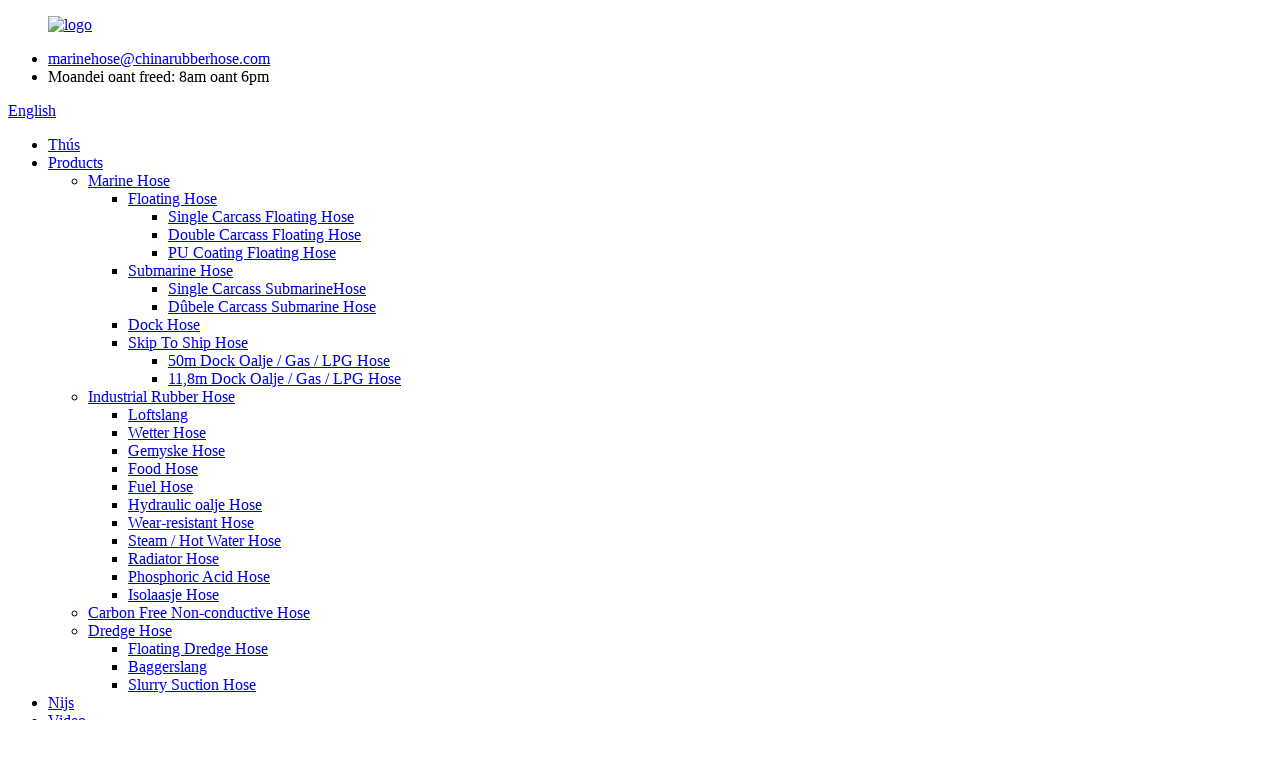

--- FILE ---
content_type: text/html
request_url: http://fy.zebungrubberhose.com/isolation-hose/
body_size: 10058
content:
<!DOCTYPE html> <html dir="ltr" lang="fy"> <head> <meta charset="UTF-8"/> <script type="text/javascript" src="//cdn.globalso.com/cookie_consent_banner.js"></script> <!-- Google Tag Manager --> <script>(function(w,d,s,l,i){w[l]=w[l]||[];w[l].push({'gtm.start':
new Date().getTime(),event:'gtm.js'});var f=d.getElementsByTagName(s)[0],
j=d.createElement(s),dl=l!='dataLayer'?'&l='+l:'';j.async=true;j.src=
'https://www.googletagmanager.com/gtm.js?id='+i+dl;f.parentNode.insertBefore(j,f);
})(window,document,'script','dataLayer','GTM-MN2695LS');</script> <!-- End Google Tag Manager --> <!-- Global site tag (gtag.js) - Google Analytics --> <!--<script async src="https://www.googletagmanager.com/gtag/js?id=UA-191032364-104"></script>--> <!--<script>-->
<!--  window.dataLayer = window.dataLayer || [];-->
<!--  function gtag(){dataLayer.push(arguments);}-->
<!--  gtag('js', new Date());-->

<!--  gtag('config', 'UA-191032364-104');-->
<!--gtag('config', 'AW-359234799');-->
<!--</script>--> <!-- Google Tag Manager --> <script>(function(w,d,s,l,i){w[l]=w[l]||[];w[l].push({'gtm.start':
new Date().getTime(),event:'gtm.js'});var f=d.getElementsByTagName(s)[0],
j=d.createElement(s),dl=l!='dataLayer'?'&l='+l:'';j.async=true;j.src=
'https://www.googletagmanager.com/gtm.js?id='+i+dl;f.parentNode.insertBefore(j,f);
})(window,document,'script','dataLayer','GTM-PCV8VR6');</script> <!-- End Google Tag Manager -->  <meta http-equiv="Content-Type" content="text/html; charset=UTF-8" /> <title>Isolaasje Hose Factory, Suppliers - Sina Isolaasje Hose Manufacturers</title> <meta name="viewport" content="width=device-width,initial-scale=1,minimum-scale=1,maximum-scale=1,user-scalable=no"> <link rel="apple-touch-icon-precomposed" href=""> <meta name="format-detection" content="telephone=no"> <meta name="apple-mobile-web-app-capable" content="yes"> <meta name="apple-mobile-web-app-status-bar-style" content="black"> <link href="//cdn.globalso.com/zebungrubberhose/style/global/style.css" rel="stylesheet" onload="this.onload=null;this.rel='stylesheet'"> <link href="//cdn.globalso.com/zebungrubberhose/style/public/public.css" rel="stylesheet" onload="this.onload=null;this.rel='stylesheet'"> <script src="https://cdn.globalso.com/lite-yt-embed.js"></script> <link href="https://cdn.globalso.com/lite-yt-embed.css" rel="stylesheet" onload="this.onload=null;this.rel='stylesheet'">   <link rel="shortcut icon" href="https://cdn.globalso.com/zebungrubberhose/c0f85347.png" /> <meta name="description" content="Isolaasjeslangfabrikanten, fabryk, leveransiers út Sina, Wy sjogge út nei it oprjochtsjen fan lange termyn saaklike relaasjes mei jo. Jo opmerkings ..." />  <!-- Google Tag Manager --> <script>(function(w,d,s,l,i){w[l]=w[l]||[];w[l].push({'gtm.start':
new Date().getTime(),event:'gtm.js'});var f=d.getElementsByTagName(s)[0],
j=d.createElement(s),dl=l!='dataLayer'?'&l='+l:'';j.async=true;j.src=
'https://www.googletagmanager.com/gtm.js?id='+i+dl;f.parentNode.insertBefore(j,f);
})(window,document,'script','dataLayer','GTM-PCV8VR6');</script> <!-- End Google Tag Manager -->   <link href="//cdn.globalso.com/hide_search.css" rel="stylesheet"/><link href="//www.zebungrubberhose.com/style/fy.html.css" rel="stylesheet"/><link rel="alternate" hreflang="fy" href="http://fy.zebungrubberhose.com/" /></head> <body ondragstart="window.event.returnValue=false" oncontextmenu="window.event.returnValue=false" onselectstart="event.returnValue=false">      <!-- Google Tag Manager (noscript) --> <noscript><iframe src="https://www.googletagmanager.com/ns.html?id=GTM-PCV8VR6" height="0" width="0" style="display:none;visibility:hidden"></iframe></noscript> <!-- End Google Tag Manager (noscript) -->     <!-- Google Tag Manager (noscript) --> <noscript><iframe src="https://www.googletagmanager.com/ns.html?id=GTM-MN2695LS" height="0" width="0" style="display:none;visibility:hidden"></iframe></noscript> <!-- End Google Tag Manager (noscript) --> <div class="container">       <!-- web_head start -->     <header class="web_head">     <div class="top_bar layout">        <figure class="logo"> <a href="/">			<img src="https://cdn.globalso.com/zebungrubberhose/e7e1f7052.png" alt="logo"> 				</a></figure>       <ul class="head_contact">         <li class="head_mail"><a href="mailto:marinehose@chinarubberhose.com">marinehose@chinarubberhose.com</a></li>        <li class="work_hour">Moandei oant freed: 8am oant 6pm</li>       </ul>       <!--change-language-->       <div class="change-language ensemble">   <div class="change-language-info">     <div class="change-language-title medium-title">        <div class="language-flag language-flag-en"><a href="https://www.zebungrubberhose.com/"><b class="country-flag"></b><span>English</span> </a></div>        <b class="language-icon"></b>      </div> 	<div class="change-language-cont sub-content">         <div class="empty"></div>     </div>   </div> </div> <!--theme435-->         <!--theme435 change-language-->      </div>     <div class="head_layout">       <div class="layout">         <nav class="nav_wrap">          <ul class="head_nav">               <li><a href="/">Thús</a></li> <li class="current-menu-ancestor"><a href="/products/">Products</a> <ul class="sub-menu"> 	<li><a href="/marine-oil-hose/">Marine Hose</a> 	<ul class="sub-menu"> 		<li><a href="/marine-floating-hose/">Floating Hose</a> 		<ul class="sub-menu"> 			<li><a href="/single-carcass-floating-oilgaslpg-hose/">Single Carcass Floating Hose</a></li> 			<li><a href="/double-carcass-floating-oilgaslpg-hose/">Double Carcass Floating Hose</a></li> 			<li><a href="/polyurethane-cover-floating-hose/">PU Coating Floating Hose</a></li> 		</ul> </li> 		<li><a href="/lpg-hose/">Submarine Hose</a> 		<ul class="sub-menu"> 			<li><a href="/single-carcass-gilgaslpg-submarine-hose/">Single Carcass SubmarineHose</a></li> 			<li><a href="/double-carcass-submarine-gilgaslpg-hose/">Dûbele Carcass Submarine Hose</a></li> 		</ul> </li> 		<li><a href="/submarine-oil-hose/">Dock Hose</a></li> 		<li><a href="/dock-cargo-oil-hose/">Skip To Ship Hose</a> 		<ul class="sub-menu"> 			<li><a href="/50m-dock-oil-hose-product/">50m Dock Oalje / Gas / LPG Hose</a></li> 			<li><a href="/11-8m-dock-oil-hose-product/">11,8m Dock Oalje / Gas / LPG Hose</a></li> 		</ul> </li> 	</ul> </li> 	<li class="current-menu-ancestor current-menu-parent"><a href="/industrial-fluid-rubber-hose/">Industrial Rubber Hose</a> 	<ul class="sub-menu"> 		<li><a href="/air-hose/">Loftslang</a></li> 		<li><a href="/water-hose/">Wetter Hose</a></li> 		<li><a href="/chemical-hose/">Gemyske Hose</a></li> 		<li><a href="/food-hose-industrial-fluid-rubber-hose/">Food Hose</a></li> 		<li><a href="/fuel-hose/">Fuel Hose</a></li> 		<li><a href="/hydraulic-oil-hose/">Hydraulic oalje Hose</a></li> 		<li><a href="/wear-resistant-hose/">Wear-resistant Hose</a></li> 		<li><a href="/steamhot-water-hose/">Steam / Hot Water Hose</a></li> 		<li><a href="/radiator-hose/">Radiator Hose</a></li> 		<li><a href="/phosphoric-acid-hose/">Phosphoric Acid Hose</a></li> 		<li class="nav-current"><a href="/isolation-hose/">Isolaasje Hose</a></li> 	</ul> </li> 	<li><a href="/non-conductivecarbon-free-hose/">Carbon Free Non-conductive Hose</a></li> 	<li><a href="/dredge-hose/">Dredge Hose</a> 	<ul class="sub-menu"> 		<li><a href="/floating-dredge-hose-product/">Floating Dredge Hose</a></li> 		<li><a href="/discharge-dredge-hose-product/">Baggerslang</a></li> 		<li><a href="/slurry-suction-hose/">Slurry Suction Hose</a></li> 	</ul> </li> </ul> </li> <li><a href="/news/">Nijs</a></li> <li><a href="/video/">Video</a></li> <li><a href="/about-us/">Oer Us</a> <ul class="sub-menu"> 	<li><a href="/factory-tour/">Fabrykstocht</a></li> </ul> </li> <li><a href="/contact-us/">Kontakt mei ús opnimme</a></li> 			</ul>         </nav>         <div id="btn-search" class="btn--search"></div>       </div>     </div>   </header>   <!--// web_head end -->     <!-- sys_sub_head --> 	  <section class="sys_sub_head">     <div class="head_bn_item">                 <img src="https://www.zebungrubberhose.com/?p=6169" alt="page_banner">                 </div>     <section class="path_bar">       <ul>          <li> <a itemprop="breadcrumb" href="/">Thús</a></li><li> <a itemprop="breadcrumb" href="/products/" title="Products">Products</a> </li><li> <a itemprop="breadcrumb" href="/industrial-fluid-rubber-hose/" title="Industrial Rubber Hose">Industrial Rubber Hose</a> </li><li> <a href="#">Isolaasje Hose</a></li>       </ul>        <h1 class="pagnation_title">Isolaasje Hose</h1>     </section>   </section>    <div class="greeting-wrap layout"> <span class="greeting-info">Hallo, kom om ús produkten te rieplachtsjen!</span> </div>   <section class="web_main page_main">    <div class="layout">     <aside class="aside">   <section class="aside-wrap">     <section class="side-widget">     <div class="side-tit-bar">         <h2 class="side-tit">Kategoryen</h2>     </div>     <ul class="side-cate">       <li><a href="/marine-oil-hose/">Marine Hose</a> <ul class="sub-menu"> 	<li><a href="/marine-floating-hose/">Floating Hose</a> 	<ul class="sub-menu"> 		<li><a href="/single-carcass-floating-oilgaslpg-hose/">Single Carcass Floating Hose</a></li> 		<li><a href="/double-carcass-floating-oilgaslpg-hose/">Double Carcass Floating Hose</a></li> 	</ul> </li> 	<li><a href="/lpg-hose/">Submarine Hose</a> 	<ul class="sub-menu"> 		<li><a href="/single-carcass-gilgaslpg-submarine-hose/">Single Carcass Submarine Hose</a></li> 		<li><a href="/double-carcass-submarine-gilgaslpg-hose/">Dûbele Carcass Submarine Hose</a></li> 		<li><a href="/liquid-petroleum-gas-rubber-hose-lpg-hose-product/">Liquid Petroleum Gas Rubber Hose (LPG slang)</a></li> 	</ul> </li> 	<li><a href="/submarine-oil-hose/">Dock Hose</a></li> 	<li><a href="/dock-cargo-oil-hose/">STS slang</a> 	<ul class="sub-menu"> 		<li><a href="/50m-dock-oil-hose-product/">50m Dock Oalje / Gas / LPG Hose</a></li> 		<li><a href="/11-8m-dock-oil-hose-product/">11,8m Dock Oalje / Gas / LPG Hose</a></li> 	</ul> </li> </ul> </li> <li class="current-menu-ancestor current-menu-parent"><a href="/industrial-fluid-rubber-hose/">Industrial Rubber Hose</a> <ul class="sub-menu"> 	<li><a href="/air-hose/">Loftslang</a></li> 	<li><a href="/water-hose/">Wetter Hose</a></li> 	<li><a href="/chemical-hose/">Gemyske Hose</a></li> 	<li><a href="/food-hose-industrial-fluid-rubber-hose/">Food Hose</a></li> 	<li><a href="/fuel-hose/">Fuel Hose</a></li> 	<li><a href="/hydraulic-oil-hose/">Hydraulic oalje Hose</a></li> 	<li><a href="/wear-resistant-hose/">Wear-resistant Hose</a></li> 	<li><a href="/steamhot-water-hose/">Steam / Hot Water Hose</a></li> 	<li><a href="/radiator-hose/">Radiator Hose</a></li> 	<li><a href="/phosphoric-acid-hose/">Phosphoric Acid Hose</a></li> 	<li class="nav-current"><a href="/isolation-hose/">Isolaasje Hose</a></li> </ul> </li> <li><a href="/dredge-hose/">Dredge Hose</a> <ul class="sub-menu"> 	<li><a href="/floating-dredge-hose-product/">Floating Dredge Hose</a></li> 	<li><a href="/discharge-dredge-hose-product/">Dredge Hose</a></li> 	<li><a href="/slurry-suction-hose/">Slurry Suction Hose</a></li> </ul> </li>     </ul>   </section>   <div class="side-widget"> 	 <div class="side-product-items">               <div class="items_content">                <div class="side_slider">                     <ul class="swiper-wrapper"> 				                   <li class="swiper-slide gm-sep side_product_item">                     <figure > <a href="/mainline-hose%ef%bc%88single-carcass%ef%bc%89-product/" class="item-img"><img src="https://cdn.globalso.com/zebungrubberhose/渲染图18-300x300.jpg" alt="Mainline Hose (Single carcass)"></a>                       <figcaption>                         <h3 class="item_title"><a href="/mainline-hose%ef%bc%88single-carcass%ef%bc%89-product/">Mainline Hose (Single carca...</a></h3>                        </figcaption>                     </figure> 					</li> 					                   <li class="swiper-slide gm-sep side_product_item">                     <figure > <a href="/tank-rail-hose-product/" class="item-img"><img src="https://cdn.globalso.com/zebungrubberhose/渲染图17-300x300.jpg" alt="Tankrailslang (Dûbele karkas)"></a>                       <figcaption>                         <h3 class="item_title"><a href="/tank-rail-hose-product/">Tankrailslang (Dûbele kar ...</a></h3>                        </figcaption>                     </figure> 					</li> 					                   <li class="swiper-slide gm-sep side_product_item">                     <figure > <a href="/one-end-reinforced-half-floating-hose-product/" class="item-img"><img src="https://cdn.globalso.com/zebungrubberhose/渲染图1-300x300.jpg" alt="Ien ein fersterke heale driuwende slang (Dûbele ..."></a>                       <figcaption>                         <h3 class="item_title"><a href="/one-end-reinforced-half-floating-hose-product/">Ien ein fersterke Half Flo ...</a></h3>                        </figcaption>                     </figure> 					</li> 					                   <li class="swiper-slide gm-sep side_product_item">                     <figure > <a href="/copy-mainline-hose-without-collars-product/" class="item-img"><img src="https://cdn.globalso.com/zebungrubberhose/渲染图5-300x300.jpg" alt="Mainline Hose sûnder kragen (Dûbele karkas)"></a>                       <figcaption>                         <h3 class="item_title"><a href="/copy-mainline-hose-without-collars-product/">Mainline Hose sûnder colla ...</a></h3>                        </figcaption>                     </figure> 					</li> 					                   <li class="swiper-slide gm-sep side_product_item">                     <figure > <a href="/one-end-reinforced-hose-with-collars-product/" class="item-img"><img src="https://cdn.globalso.com/zebungrubberhose/渲染图8-300x300.jpg" alt="Ien ein fersterke slang mei kragen (Dûbele ka..."></a>                       <figcaption>                         <h3 class="item_title"><a href="/one-end-reinforced-hose-with-collars-product/">Ien ein fersterke slang Wit ...</a></h3>                        </figcaption>                     </figure> 					</li> 					                   <li class="swiper-slide gm-sep side_product_item">                     <figure > <a href="/epdm-food-discharge-hose-product/" class="item-img"><img src="https://cdn.globalso.com/zebungrubberhose/输送EPDM食品管方-300x300.jpg" alt="EPDM Food Discharge Hose"></a>                       <figcaption>                         <h3 class="item_title"><a href="/epdm-food-discharge-hose-product/">EPDM Food Discharge Hose</a></h3>                        </figcaption>                     </figure> 					</li> 					                   <li class="swiper-slide gm-sep side_product_item">                     <figure > <a href="/uhmwpe-chemical-suction-and-discharge-hose-product/" class="item-img"><img src="https://cdn.globalso.com/zebungrubberhose/吸排化学管方-300x300.jpg" alt="UHMWPE Chemical Suction and Discharge Hose"></a>                       <figcaption>                         <h3 class="item_title"><a href="/uhmwpe-chemical-suction-and-discharge-hose-product/">UHMWPE Chemical Suction En ...</a></h3>                        </figcaption>                     </figure> 					</li> 					                   <li class="swiper-slide gm-sep side_product_item">                     <figure > <a href="/dieselgasoline-suction-and-discharge-hose-product/" class="item-img"><img src="https://cdn.globalso.com/zebungrubberhose/吸排柴汽油管方-300x300.jpg" alt="Diesel / benzine suction and discharge slang"></a>                       <figcaption>                         <h3 class="item_title"><a href="/dieselgasoline-suction-and-discharge-hose-product/">Diesel / benzine suction en ...</a></h3>                        </figcaption>                     </figure> 					</li> 					                   <li class="swiper-slide gm-sep side_product_item">                     <figure > <a href="/material-discharge-hose-product/" class="item-img"><img src="https://cdn.globalso.com/zebungrubberhose/输送物料管方-300x300.jpg" alt="Materiaal Discharge Hose"></a>                       <figcaption>                         <h3 class="item_title"><a href="/material-discharge-hose-product/">Materiaal Discharge Hose</a></h3>                        </figcaption>                     </figure> 					</li> 					                   <li class="swiper-slide gm-sep side_product_item">                     <figure > <a href="/hot-water-suction-and-discharge-hose-product/" class="item-img"><img src="https://cdn.globalso.com/zebungrubberhose/吸排热水管-300x300.jpg" alt="Hyt wetter suction and discharge slang"></a>                       <figcaption>                         <h3 class="item_title"><a href="/hot-water-suction-and-discharge-hose-product/">Hytwettersuging en skûtel ...</a></h3>                        </figcaption>                     </figure> 					</li> 					                </ul> 				 </div>                 <div class="btn-prev"></div>                 <div class="btn-next"></div>               </div>             </div>    </div>           </section> </aside>    <section class="main">       <div class="product-list">   <ul class="product_list_items">    <li class="product_list_item">             <figure>               <span class="item_img"><img src="https://cdn.globalso.com/zebungrubberhose/防震管方.jpg" alt="Isolaasje Rubber Hose"><a href="/isolation-rubber-hose-product/" title="Isolation Rubber Hose"></a> </span>               <figcaption> 			  <div class="item_information">                      <h3 class="item_title"><a href="/isolation-rubber-hose-product/" title="Isolation Rubber Hose">Isolaasje Rubber Hose</a></h3>                 <div class="item_info">In soad brûkt foar de isolaasje laach fan ierdbeving-isolearre gebouwen, it is ien fan de meastentiids fleksibele systeem foar pipeline. Wy hawwe orizjinele unyk patint foar dizze slang</div>                 </div>                 <div class="product_btns">                   <a href="javascript:" class="priduct_btn_inquiry add_email12">enkête</a><a href="/isolation-rubber-hose-product/" class="priduct_btn_detail">detail</a>                 </div>               </figcaption>             </figure>           </li>          </ul>          <div class="page_bar">         <div class="pages"></div>       </div>       </div>            </section>   </div> </section>   <!-- web_footer start -->   <footer class="web_footer" style="background-image: url(//cdn.globalso.com/zebungrubberhose/style/global/img/demo/footerbg.jpg)">     <section class="layout">       <div class="foor_service">         <div class="foot_item foot_contact_item wow fadeInLeftA" data-wow-delay=".9s" data-wow-duration=".8s">           <h2 class="fot_tit">kontakt mei ús opnimme</h2>           <div class="foot_cont">             <ul class="foot_contact"> 			  	<li class="foot_address">De skiednis fan Zebung Rubber Technology Co., Ltd.</li>	<li class="foot_email"><a href="tel:+86-13513086252">+86-13513086252</a></li>	<li class="foot_phone"><a href="mailto:marinehose@chinarubberhose.com">marinehose@chinarubberhose.com</a></li>            </ul>           </div>         </div>         <div class="foot_item foot_company_info wow fadeInLeftA" data-wow-delay=".7s" data-wow-duration=".8s">           <h2 class="fot_tit">Produkt List</h2>           <div class="foot_cont">             <ul class="foot_nav">              <li><a href="/dredge-hose/">Dredge Hose</a></li> <li><a href="/industrial-fluid-rubber-hose/">Industrial Rubber Hose</a></li> <li><a href="/marine-oil-hose/">Marine Hose</a></li>             </ul>             <ul class="foot_sns">              			<li><a target="_blank" href="https://www.youtube.com/@Zebung"><img src="https://cdn.globalso.com/zebungrubberhose/youtube-icon-zebung.png" alt="YouTube Zebung Rubber Hose"></a></li> 			<li><a target="_blank" href="https://www.linkedin.com/company/hebei-zebung-rubber-technology-co-ltd/"><img src="https://cdn.globalso.com/zebungrubberhose/LinkedIn-Zebung-rubber-hose.png" alt="LinkedIn Zebung rubberen slang"></a></li> 			<li><a target="_blank" href="https://www.facebook.com/ZebungRubber"><img src="https://cdn.globalso.com/zebungrubberhose/fb.png" alt="Zebung rubberen slang Facebook"></a></li> 			<li><a target="_blank" href="https://www.tiktok.com/@zebung"><img src="https://cdn.globalso.com/zebungrubberhose/tiktok_副本.png" alt="Zebung rubberen slang Tiktok"></a></li> 			<li><a target="_blank" href="https://www.linkedin.com/in/cherry-wu-60a3a411a/"><img src="https://cdn.globalso.com/zebungrubberhose/linkedin_副本.png" alt="Zebung rubberen slang ferkeap Cherry Wu"></a></li> 			<li><a target="_blank" href="https://www.linkedin.com/in/rubberhose-floating-dredging-marinehose/"><img src="https://cdn.globalso.com/zebungrubberhose/linkedin_副本1.png" alt="Zebung Rubber Hose Linkedin Ollie Cui"></a></li> 			<li><a target="_blank" href="https://www.linkedin.com/in/yang-wang-5aa48686"><img src="https://cdn.globalso.com/zebungrubberhose/linkedin_副本2.png" alt="Zebung Rubber Hose Linkedin Wang Yang"></a></li> 	            </ul>           </div>         </div>         <div class="foot_item foot_inquiry wow fadeInLeftA" data-wow-delay=".7s" data-wow-duration=".8s">           <h2 class="fot_tit">Ferstjoeren fan fragen</h2>           <div class="foot_cont">             <p class="inquirydesc">As jo ​​​​fragen hawwe oer ús tsjinst of produkten, nim dan kontakt mei ús op fia<a href="https://api.whatsapp.com/send?phone=8618832810569">whatsapp</a> or  <a href="mailto:marinehose@chinarubberhose.com">email</a>.</p>             <a href="javascript:" class="inquiry_btn more_btn">ûndersyk no</a> </div>         </div>       </div>     </section> 	<div class="copyright wow fadeInLeftA" data-wow-delay="1.2s" data-wow-duration=".8s">© Copyright - 2003-2024: Alle rjochten foarbehâlden.<script type="text/javascript" src="//www.globalso.site/livechat.js"></script><a href="/featured/">Hot Products</a> - <a href="/sitemap.xml">Sitemap</a> <br><a href='/single-carcass-mainline-submarine-oil-hose/' title='Single Carcass Mainline Submarine Oil Hose'>Single Carcass Mainline Submarine Oil Hose</a>,  <a href='/onshore-petroleum-oil-delivery-hose/' title='Onshore Petroleum Oil Delivery Hose'>Onshore Petroleum Oil Delivery Hose</a>,  <a href='/marine-self-floating-hose/' title='Marine Self-Floating Hose'>Marine Self-floating Hose</a>,  <a href='/heat-resistant-hose/' title='Heat-Resistant Hose'>Heat-resistant Hose</a>,  <a href='/first-off-plemfirst-under-buoy-submarine-hose/' title='First Off Plem/First Under Buoy Submarine Hose'>First Off Plem / First Under Buoy Submarine Hose</a>,  <a href='/submarine-line-hose/' title='Submarine Line Hose'>Submarine Line Hose</a>, 	</div>   </footer>   <!--// web_footer end -->     </div>    <!--// container end --> <aside class="scrollsidebar" id="scrollsidebar">   <div class="side_content">     <div class="side_list">       <header class="hd"><img src="//cdn.globalso.com/title_pic.png" alt="Online Inuiry"/></header>       <div class="cont">         <li><a class="email" href="javascript:" onclick="showMsgPop();">Stjoer e-post</a></li>                                       </div>                   <div class="side_title"><a  class="close_btn"><span>x</span></a></div>     </div>   </div>   <div class="show_btn"></div> </aside>  <div id="whatsapp">         <a href="https://api.whatsapp.com/send?phone=8618832810569" target="_blank" title="Whatsapp">         <div id="whatsappMain"></div>         </a> </div>  <style> #mo_whatsapp, .whatsapp{ display:block !important;} .pc_whatsapp{ display:none} </style> <!--<div id="mo_whatsapp">--> <!--<a target="_blank" class="whatsapp_1" href="whatsapp://send?phone=8618832810569">--> <!--                  <div class="whatsapp_1 whatsapp whatsapp-bottom left" style="background-color: #25d366;">--> <!--                        <span class="whatsapp_1"  style="background-color: #25d366" >--> <!--                            <i class="whatsapp_1 whatsapp-icon" style="padding-right:0px!important;"></i>--> <!--                            WhatsApp Online Chat ! </span>--> <!--                    </div>--> <!--</a>--> <!--</div>--> <script>
function pcWhatsapp(){
document.getElementById("mo_whatsapp").setAttribute("class", "pc_whatsapp")
}
function moWhatsapp(){
document.getElementById("mo_whatsapp").setAttribute("class", "mo_whatsapp")
}
if( /Android|webOS|iPhone|iPad|iPod|BlackBerry|IEMobile|Opera Mini/i.test(navigator.userAgent) ) {
  moWhatsapp()
   }else{
pcWhatsapp()
}
</script> <link rel="stylesheet" id="whatsappchat-css"  href="//www.globalso.top/whatsappchat/id_whatsappchat.css" type="text/css" media="all" /> <div class="inquiry-pop-bd">   <div class="inquiry-pop"> <i class="ico-close-pop" onclick="hideMsgPop();"></i>     <script type="text/javascript" src="//www.globalso.site/form.js"></script>   </div> </div>   <div class="web-search"> <b id="btn-search-close" class="btn--search-close"></b>   <div style=" width:100%">     <div class="head-search">      <form action="/search.php" method="get">         <input class="search-ipt" name="s" placeholder="Start Typing..." /> 		<input type="hidden" name="cat" value="490"/>         <input class="search-btn" type="submit" />         <span class="search-attr">Druk op enter om te sykjen of ESC om te sluten</span>       </form>     </div>   </div> </div> <script type="text/javascript" src="//cdn.globalso.com/zebungrubberhose/style/global/js/jquery.min.js"></script>  <script type="text/javascript" src="//cdn.globalso.com/zebungrubberhose/style/global/js/common.js"></script> <script type="text/javascript" src="//cdn.globalso.com/zebungrubberhose/style/public/public.js"></script>    <!-- Google Tag Manager (noscript) --> <noscript><iframe src="https://www.googletagmanager.com/ns.html?id=GTM-PCV8VR6" height="0" width="0" style="display:none;visibility:hidden"></iframe></noscript> <!-- End Google Tag Manager (noscript) -->  <!--[if lt IE 9]> <script src="//cdn.globalso.com/zebungrubberhose/style/global/js/html5.js"></script> <![endif]--> <script type="text/javascript">

if(typeof jQuery == 'undefined' || typeof jQuery.fn.on == 'undefined') {
	document.write('<script src="https://www.zebungrubberhose.com/wp-content/plugins/bb-plugin/js/jquery.js"><\/script>');
	document.write('<script src="https://www.zebungrubberhose.com/wp-content/plugins/bb-plugin/js/jquery.migrate.min.js"><\/script>');
}

</script><ul class="prisna-wp-translate-seo" id="prisna-translator-seo"><li class="language-flag language-flag-en"><a href="https://www.zebungrubberhose.com/isolation-hose/" title="English" target="_blank"><b class="country-flag"></b><span>English</span></a></li><li class="language-flag language-flag-fr"><a href="http://fr.zebungrubberhose.com/isolation-hose/" title="French" target="_blank"><b class="country-flag"></b><span>French</span></a></li><li class="language-flag language-flag-de"><a href="http://de.zebungrubberhose.com/isolation-hose/" title="German" target="_blank"><b class="country-flag"></b><span>German</span></a></li><li class="language-flag language-flag-pt"><a href="http://pt.zebungrubberhose.com/isolation-hose/" title="Portuguese" target="_blank"><b class="country-flag"></b><span>Portuguese</span></a></li><li class="language-flag language-flag-es"><a href="http://es.zebungrubberhose.com/isolation-hose/" title="Spanish" target="_blank"><b class="country-flag"></b><span>Spanish</span></a></li><li class="language-flag language-flag-ru"><a href="http://ru.zebungrubberhose.com/isolation-hose/" title="Russian" target="_blank"><b class="country-flag"></b><span>Russian</span></a></li><li class="language-flag language-flag-ja"><a href="http://ja.zebungrubberhose.com/isolation-hose/" title="Japanese" target="_blank"><b class="country-flag"></b><span>Japanese</span></a></li><li class="language-flag language-flag-ko"><a href="http://ko.zebungrubberhose.com/isolation-hose/" title="Korean" target="_blank"><b class="country-flag"></b><span>Korean</span></a></li><li class="language-flag language-flag-ar"><a href="http://ar.zebungrubberhose.com/isolation-hose/" title="Arabic" target="_blank"><b class="country-flag"></b><span>Arabic</span></a></li><li class="language-flag language-flag-ga"><a href="http://ga.zebungrubberhose.com/isolation-hose/" title="Irish" target="_blank"><b class="country-flag"></b><span>Irish</span></a></li><li class="language-flag language-flag-el"><a href="http://el.zebungrubberhose.com/isolation-hose/" title="Greek" target="_blank"><b class="country-flag"></b><span>Greek</span></a></li><li class="language-flag language-flag-tr"><a href="http://tr.zebungrubberhose.com/isolation-hose/" title="Turkish" target="_blank"><b class="country-flag"></b><span>Turkish</span></a></li><li class="language-flag language-flag-it"><a href="http://it.zebungrubberhose.com/isolation-hose/" title="Italian" target="_blank"><b class="country-flag"></b><span>Italian</span></a></li><li class="language-flag language-flag-da"><a href="http://da.zebungrubberhose.com/isolation-hose/" title="Danish" target="_blank"><b class="country-flag"></b><span>Danish</span></a></li><li class="language-flag language-flag-ro"><a href="http://ro.zebungrubberhose.com/isolation-hose/" title="Romanian" target="_blank"><b class="country-flag"></b><span>Romanian</span></a></li><li class="language-flag language-flag-id"><a href="http://id.zebungrubberhose.com/isolation-hose/" title="Indonesian" target="_blank"><b class="country-flag"></b><span>Indonesian</span></a></li><li class="language-flag language-flag-cs"><a href="http://cs.zebungrubberhose.com/isolation-hose/" title="Czech" target="_blank"><b class="country-flag"></b><span>Czech</span></a></li><li class="language-flag language-flag-af"><a href="http://af.zebungrubberhose.com/isolation-hose/" title="Afrikaans" target="_blank"><b class="country-flag"></b><span>Afrikaans</span></a></li><li class="language-flag language-flag-sv"><a href="http://sv.zebungrubberhose.com/isolation-hose/" title="Swedish" target="_blank"><b class="country-flag"></b><span>Swedish</span></a></li><li class="language-flag language-flag-pl"><a href="http://pl.zebungrubberhose.com/isolation-hose/" title="Polish" target="_blank"><b class="country-flag"></b><span>Polish</span></a></li><li class="language-flag language-flag-eu"><a href="http://eu.zebungrubberhose.com/isolation-hose/" title="Basque" target="_blank"><b class="country-flag"></b><span>Basque</span></a></li><li class="language-flag language-flag-ca"><a href="http://ca.zebungrubberhose.com/isolation-hose/" title="Catalan" target="_blank"><b class="country-flag"></b><span>Catalan</span></a></li><li class="language-flag language-flag-eo"><a href="http://eo.zebungrubberhose.com/isolation-hose/" title="Esperanto" target="_blank"><b class="country-flag"></b><span>Esperanto</span></a></li><li class="language-flag language-flag-hi"><a href="http://hi.zebungrubberhose.com/isolation-hose/" title="Hindi" target="_blank"><b class="country-flag"></b><span>Hindi</span></a></li><li class="language-flag language-flag-lo"><a href="http://lo.zebungrubberhose.com/isolation-hose/" title="Lao" target="_blank"><b class="country-flag"></b><span>Lao</span></a></li><li class="language-flag language-flag-sq"><a href="http://sq.zebungrubberhose.com/isolation-hose/" title="Albanian" target="_blank"><b class="country-flag"></b><span>Albanian</span></a></li><li class="language-flag language-flag-am"><a href="http://am.zebungrubberhose.com/isolation-hose/" title="Amharic" target="_blank"><b class="country-flag"></b><span>Amharic</span></a></li><li class="language-flag language-flag-hy"><a href="http://hy.zebungrubberhose.com/isolation-hose/" title="Armenian" target="_blank"><b class="country-flag"></b><span>Armenian</span></a></li><li class="language-flag language-flag-az"><a href="http://az.zebungrubberhose.com/isolation-hose/" title="Azerbaijani" target="_blank"><b class="country-flag"></b><span>Azerbaijani</span></a></li><li class="language-flag language-flag-be"><a href="http://be.zebungrubberhose.com/isolation-hose/" title="Belarusian" target="_blank"><b class="country-flag"></b><span>Belarusian</span></a></li><li class="language-flag language-flag-bn"><a href="http://bn.zebungrubberhose.com/isolation-hose/" title="Bengali" target="_blank"><b class="country-flag"></b><span>Bengali</span></a></li><li class="language-flag language-flag-bs"><a href="http://bs.zebungrubberhose.com/isolation-hose/" title="Bosnian" target="_blank"><b class="country-flag"></b><span>Bosnian</span></a></li><li class="language-flag language-flag-bg"><a href="http://bg.zebungrubberhose.com/isolation-hose/" title="Bulgarian" target="_blank"><b class="country-flag"></b><span>Bulgarian</span></a></li><li class="language-flag language-flag-ceb"><a href="http://ceb.zebungrubberhose.com/isolation-hose/" title="Cebuano" target="_blank"><b class="country-flag"></b><span>Cebuano</span></a></li><li class="language-flag language-flag-ny"><a href="http://ny.zebungrubberhose.com/isolation-hose/" title="Chichewa" target="_blank"><b class="country-flag"></b><span>Chichewa</span></a></li><li class="language-flag language-flag-co"><a href="http://co.zebungrubberhose.com/isolation-hose/" title="Corsican" target="_blank"><b class="country-flag"></b><span>Corsican</span></a></li><li class="language-flag language-flag-hr"><a href="http://hr.zebungrubberhose.com/isolation-hose/" title="Croatian" target="_blank"><b class="country-flag"></b><span>Croatian</span></a></li><li class="language-flag language-flag-nl"><a href="http://nl.zebungrubberhose.com/isolation-hose/" title="Dutch" target="_blank"><b class="country-flag"></b><span>Dutch</span></a></li><li class="language-flag language-flag-et"><a href="http://et.zebungrubberhose.com/isolation-hose/" title="Estonian" target="_blank"><b class="country-flag"></b><span>Estonian</span></a></li><li class="language-flag language-flag-tl"><a href="http://tl.zebungrubberhose.com/isolation-hose/" title="Filipino" target="_blank"><b class="country-flag"></b><span>Filipino</span></a></li><li class="language-flag language-flag-fi"><a href="http://fi.zebungrubberhose.com/isolation-hose/" title="Finnish" target="_blank"><b class="country-flag"></b><span>Finnish</span></a></li><li class="language-flag language-flag-fy"><a href="http://fy.zebungrubberhose.com/isolation-hose/" title="Frisian" target="_blank"><b class="country-flag"></b><span>Frisian</span></a></li><li class="language-flag language-flag-gl"><a href="http://gl.zebungrubberhose.com/isolation-hose/" title="Galician" target="_blank"><b class="country-flag"></b><span>Galician</span></a></li><li class="language-flag language-flag-ka"><a href="http://ka.zebungrubberhose.com/isolation-hose/" title="Georgian" target="_blank"><b class="country-flag"></b><span>Georgian</span></a></li><li class="language-flag language-flag-gu"><a href="http://gu.zebungrubberhose.com/isolation-hose/" title="Gujarati" target="_blank"><b class="country-flag"></b><span>Gujarati</span></a></li><li class="language-flag language-flag-ht"><a href="http://ht.zebungrubberhose.com/isolation-hose/" title="Haitian" target="_blank"><b class="country-flag"></b><span>Haitian</span></a></li><li class="language-flag language-flag-ha"><a href="http://ha.zebungrubberhose.com/isolation-hose/" title="Hausa" target="_blank"><b class="country-flag"></b><span>Hausa</span></a></li><li class="language-flag language-flag-haw"><a href="http://haw.zebungrubberhose.com/isolation-hose/" title="Hawaiian" target="_blank"><b class="country-flag"></b><span>Hawaiian</span></a></li><li class="language-flag language-flag-iw"><a href="http://iw.zebungrubberhose.com/isolation-hose/" title="Hebrew" target="_blank"><b class="country-flag"></b><span>Hebrew</span></a></li><li class="language-flag language-flag-hmn"><a href="http://hmn.zebungrubberhose.com/isolation-hose/" title="Hmong" target="_blank"><b class="country-flag"></b><span>Hmong</span></a></li><li class="language-flag language-flag-hu"><a href="http://hu.zebungrubberhose.com/isolation-hose/" title="Hungarian" target="_blank"><b class="country-flag"></b><span>Hungarian</span></a></li><li class="language-flag language-flag-is"><a href="http://is.zebungrubberhose.com/isolation-hose/" title="Icelandic" target="_blank"><b class="country-flag"></b><span>Icelandic</span></a></li><li class="language-flag language-flag-ig"><a href="http://ig.zebungrubberhose.com/isolation-hose/" title="Igbo" target="_blank"><b class="country-flag"></b><span>Igbo</span></a></li><li class="language-flag language-flag-jw"><a href="http://jw.zebungrubberhose.com/isolation-hose/" title="Javanese" target="_blank"><b class="country-flag"></b><span>Javanese</span></a></li><li class="language-flag language-flag-kn"><a href="http://kn.zebungrubberhose.com/isolation-hose/" title="Kannada" target="_blank"><b class="country-flag"></b><span>Kannada</span></a></li><li class="language-flag language-flag-kk"><a href="http://kk.zebungrubberhose.com/isolation-hose/" title="Kazakh" target="_blank"><b class="country-flag"></b><span>Kazakh</span></a></li><li class="language-flag language-flag-km"><a href="http://km.zebungrubberhose.com/isolation-hose/" title="Khmer" target="_blank"><b class="country-flag"></b><span>Khmer</span></a></li><li class="language-flag language-flag-ku"><a href="http://ku.zebungrubberhose.com/isolation-hose/" title="Kurdish" target="_blank"><b class="country-flag"></b><span>Kurdish</span></a></li><li class="language-flag language-flag-ky"><a href="http://ky.zebungrubberhose.com/isolation-hose/" title="Kyrgyz" target="_blank"><b class="country-flag"></b><span>Kyrgyz</span></a></li><li class="language-flag language-flag-la"><a href="http://la.zebungrubberhose.com/isolation-hose/" title="Latin" target="_blank"><b class="country-flag"></b><span>Latin</span></a></li><li class="language-flag language-flag-lv"><a href="http://lv.zebungrubberhose.com/isolation-hose/" title="Latvian" target="_blank"><b class="country-flag"></b><span>Latvian</span></a></li><li class="language-flag language-flag-lt"><a href="http://lt.zebungrubberhose.com/isolation-hose/" title="Lithuanian" target="_blank"><b class="country-flag"></b><span>Lithuanian</span></a></li><li class="language-flag language-flag-lb"><a href="http://lb.zebungrubberhose.com/isolation-hose/" title="Luxembou.." target="_blank"><b class="country-flag"></b><span>Luxembou..</span></a></li><li class="language-flag language-flag-mk"><a href="http://mk.zebungrubberhose.com/isolation-hose/" title="Macedonian" target="_blank"><b class="country-flag"></b><span>Macedonian</span></a></li><li class="language-flag language-flag-mg"><a href="http://mg.zebungrubberhose.com/isolation-hose/" title="Malagasy" target="_blank"><b class="country-flag"></b><span>Malagasy</span></a></li><li class="language-flag language-flag-ms"><a href="http://ms.zebungrubberhose.com/isolation-hose/" title="Malay" target="_blank"><b class="country-flag"></b><span>Malay</span></a></li><li class="language-flag language-flag-ml"><a href="http://ml.zebungrubberhose.com/isolation-hose/" title="Malayalam" target="_blank"><b class="country-flag"></b><span>Malayalam</span></a></li><li class="language-flag language-flag-mt"><a href="http://mt.zebungrubberhose.com/isolation-hose/" title="Maltese" target="_blank"><b class="country-flag"></b><span>Maltese</span></a></li><li class="language-flag language-flag-mi"><a href="http://mi.zebungrubberhose.com/isolation-hose/" title="Maori" target="_blank"><b class="country-flag"></b><span>Maori</span></a></li><li class="language-flag language-flag-mr"><a href="http://mr.zebungrubberhose.com/isolation-hose/" title="Marathi" target="_blank"><b class="country-flag"></b><span>Marathi</span></a></li><li class="language-flag language-flag-mn"><a href="http://mn.zebungrubberhose.com/isolation-hose/" title="Mongolian" target="_blank"><b class="country-flag"></b><span>Mongolian</span></a></li><li class="language-flag language-flag-my"><a href="http://my.zebungrubberhose.com/isolation-hose/" title="Burmese" target="_blank"><b class="country-flag"></b><span>Burmese</span></a></li><li class="language-flag language-flag-ne"><a href="http://ne.zebungrubberhose.com/isolation-hose/" title="Nepali" target="_blank"><b class="country-flag"></b><span>Nepali</span></a></li><li class="language-flag language-flag-no"><a href="http://no.zebungrubberhose.com/isolation-hose/" title="Norwegian" target="_blank"><b class="country-flag"></b><span>Norwegian</span></a></li><li class="language-flag language-flag-ps"><a href="http://ps.zebungrubberhose.com/isolation-hose/" title="Pashto" target="_blank"><b class="country-flag"></b><span>Pashto</span></a></li><li class="language-flag language-flag-fa"><a href="http://fa.zebungrubberhose.com/isolation-hose/" title="Persian" target="_blank"><b class="country-flag"></b><span>Persian</span></a></li><li class="language-flag language-flag-pa"><a href="http://pa.zebungrubberhose.com/isolation-hose/" title="Punjabi" target="_blank"><b class="country-flag"></b><span>Punjabi</span></a></li><li class="language-flag language-flag-sr"><a href="http://sr.zebungrubberhose.com/isolation-hose/" title="Serbian" target="_blank"><b class="country-flag"></b><span>Serbian</span></a></li><li class="language-flag language-flag-st"><a href="http://st.zebungrubberhose.com/isolation-hose/" title="Sesotho" target="_blank"><b class="country-flag"></b><span>Sesotho</span></a></li><li class="language-flag language-flag-si"><a href="http://si.zebungrubberhose.com/isolation-hose/" title="Sinhala" target="_blank"><b class="country-flag"></b><span>Sinhala</span></a></li><li class="language-flag language-flag-sk"><a href="http://sk.zebungrubberhose.com/isolation-hose/" title="Slovak" target="_blank"><b class="country-flag"></b><span>Slovak</span></a></li><li class="language-flag language-flag-sl"><a href="http://sl.zebungrubberhose.com/isolation-hose/" title="Slovenian" target="_blank"><b class="country-flag"></b><span>Slovenian</span></a></li><li class="language-flag language-flag-so"><a href="http://so.zebungrubberhose.com/isolation-hose/" title="Somali" target="_blank"><b class="country-flag"></b><span>Somali</span></a></li><li class="language-flag language-flag-sm"><a href="http://sm.zebungrubberhose.com/isolation-hose/" title="Samoan" target="_blank"><b class="country-flag"></b><span>Samoan</span></a></li><li class="language-flag language-flag-gd"><a href="http://gd.zebungrubberhose.com/isolation-hose/" title="Scots Gaelic" target="_blank"><b class="country-flag"></b><span>Scots Gaelic</span></a></li><li class="language-flag language-flag-sn"><a href="http://sn.zebungrubberhose.com/isolation-hose/" title="Shona" target="_blank"><b class="country-flag"></b><span>Shona</span></a></li><li class="language-flag language-flag-sd"><a href="http://sd.zebungrubberhose.com/isolation-hose/" title="Sindhi" target="_blank"><b class="country-flag"></b><span>Sindhi</span></a></li><li class="language-flag language-flag-su"><a href="http://su.zebungrubberhose.com/isolation-hose/" title="Sundanese" target="_blank"><b class="country-flag"></b><span>Sundanese</span></a></li><li class="language-flag language-flag-sw"><a href="http://sw.zebungrubberhose.com/isolation-hose/" title="Swahili" target="_blank"><b class="country-flag"></b><span>Swahili</span></a></li><li class="language-flag language-flag-tg"><a href="http://tg.zebungrubberhose.com/isolation-hose/" title="Tajik" target="_blank"><b class="country-flag"></b><span>Tajik</span></a></li><li class="language-flag language-flag-ta"><a href="http://ta.zebungrubberhose.com/isolation-hose/" title="Tamil" target="_blank"><b class="country-flag"></b><span>Tamil</span></a></li><li class="language-flag language-flag-te"><a href="http://te.zebungrubberhose.com/isolation-hose/" title="Telugu" target="_blank"><b class="country-flag"></b><span>Telugu</span></a></li><li class="language-flag language-flag-th"><a href="http://th.zebungrubberhose.com/isolation-hose/" title="Thai" target="_blank"><b class="country-flag"></b><span>Thai</span></a></li><li class="language-flag language-flag-uk"><a href="http://uk.zebungrubberhose.com/isolation-hose/" title="Ukrainian" target="_blank"><b class="country-flag"></b><span>Ukrainian</span></a></li><li class="language-flag language-flag-ur"><a href="http://ur.zebungrubberhose.com/isolation-hose/" title="Urdu" target="_blank"><b class="country-flag"></b><span>Urdu</span></a></li><li class="language-flag language-flag-uz"><a href="http://uz.zebungrubberhose.com/isolation-hose/" title="Uzbek" target="_blank"><b class="country-flag"></b><span>Uzbek</span></a></li><li class="language-flag language-flag-vi"><a href="http://vi.zebungrubberhose.com/isolation-hose/" title="Vietnamese" target="_blank"><b class="country-flag"></b><span>Vietnamese</span></a></li><li class="language-flag language-flag-cy"><a href="http://cy.zebungrubberhose.com/isolation-hose/" title="Welsh" target="_blank"><b class="country-flag"></b><span>Welsh</span></a></li><li class="language-flag language-flag-xh"><a href="http://xh.zebungrubberhose.com/isolation-hose/" title="Xhosa" target="_blank"><b class="country-flag"></b><span>Xhosa</span></a></li><li class="language-flag language-flag-yi"><a href="http://yi.zebungrubberhose.com/isolation-hose/" title="Yiddish" target="_blank"><b class="country-flag"></b><span>Yiddish</span></a></li><li class="language-flag language-flag-yo"><a href="http://yo.zebungrubberhose.com/isolation-hose/" title="Yoruba" target="_blank"><b class="country-flag"></b><span>Yoruba</span></a></li><li class="language-flag language-flag-zu"><a href="http://zu.zebungrubberhose.com/isolation-hose/" title="Zulu" target="_blank"><b class="country-flag"></b><span>Zulu</span></a></li><li class="language-flag language-flag-rw"><a href="http://rw.zebungrubberhose.com/isolation-hose/" title="Kinyarwanda" target="_blank"><b class="country-flag"></b><span>Kinyarwanda</span></a></li><li class="language-flag language-flag-tt"><a href="http://tt.zebungrubberhose.com/isolation-hose/" title="Tatar" target="_blank"><b class="country-flag"></b><span>Tatar</span></a></li><li class="language-flag language-flag-or"><a href="http://or.zebungrubberhose.com/isolation-hose/" title="Oriya" target="_blank"><b class="country-flag"></b><span>Oriya</span></a></li><li class="language-flag language-flag-tk"><a href="http://tk.zebungrubberhose.com/isolation-hose/" title="Turkmen" target="_blank"><b class="country-flag"></b><span>Turkmen</span></a></li><li class="language-flag language-flag-ug"><a href="http://ug.zebungrubberhose.com/isolation-hose/" title="Uyghur" target="_blank"><b class="country-flag"></b><span>Uyghur</span></a></li></ul><link rel='stylesheet' id='fl-builder-layout-6169-css'  href='https://www.zebungrubberhose.com/uploads/bb-plugin/cache/6169-layout.css?ver=bfa8833eb199e0610aa0131de036d108' type='text/css' media='all' />   <script type='text/javascript' src='https://www.zebungrubberhose.com/uploads/bb-plugin/cache/6169-layout.js?ver=bfa8833eb199e0610aa0131de036d108'></script>  <script>
function getCookie(name) {
    var arg = name + "=";
    var alen = arg.length;
    var clen = document.cookie.length;
    var i = 0;
    while (i < clen) {
        var j = i + alen;
        if (document.cookie.substring(i, j) == arg) return getCookieVal(j);
        i = document.cookie.indexOf(" ", i) + 1;
        if (i == 0) break;
    }
    return null;
}
function setCookie(name, value) {
    var expDate = new Date();
    var argv = setCookie.arguments;
    var argc = setCookie.arguments.length;
    var expires = (argc > 2) ? argv[2] : null;
    var path = (argc > 3) ? argv[3] : null;
    var domain = (argc > 4) ? argv[4] : null;
    var secure = (argc > 5) ? argv[5] : false;
    if (expires != null) {
        expDate.setTime(expDate.getTime() + expires);
    }
    document.cookie = name + "=" + escape(value) + ((expires == null) ? "": ("; expires=" + expDate.toUTCString())) + ((path == null) ? "": ("; path=" + path)) + ((domain == null) ? "": ("; domain=" + domain)) + ((secure == true) ? "; secure": "");
}
function getCookieVal(offset) {
    var endstr = document.cookie.indexOf(";", offset);
    if (endstr == -1) endstr = document.cookie.length;
    return unescape(document.cookie.substring(offset, endstr));
}
 
var firstshow = 0;
var cfstatshowcookie = getCookie('easyiit_stats');
if (cfstatshowcookie != 1) {
    a = new Date();
    h = a.getHours();
    m = a.getMinutes();
    s = a.getSeconds();
    sparetime = 1000 * 60 * 60 * 24 * 1 - (h * 3600 + m * 60 + s) * 1000 - 1;
    setCookie('easyiit_stats', 1, sparetime, '/');
    firstshow = 1;
}
if (!navigator.cookieEnabled) {
    firstshow = 0;
}
var referrer = escape(document.referrer);
var currweb = escape(location.href);
var screenwidth = screen.width;
var screenheight = screen.height;
var screencolordepth = screen.colorDepth;
$(function($){
   var src="https://www.zebungrubberhose.com/statistic.php?action=stats_init&assort=0&referrer="+referrer+"&currweb="+currweb+"&firstshow="+firstshow+"&screenwidth="+screenwidth+"&screenheight="+screenheight+"&screencolordepth="+screencolordepth+"&ranstr="+Math.random()
	$('body').append('<iframe style="display:none" src='+src+'></iframe>')		
});
</script>  <script src="https://io.hagro.com/ipcompany/221860-aigro-www.zebungrubberhose.com.js" ></script> <script src="//cdnus.globalso.com/common_front.js"></script><script src="//www.zebungrubberhose.com/style/fy.html.js"></script></body> </html><!-- Globalso Cache file was created in 0.30553412437439 seconds, on 29-11-24 22:24:25 -->